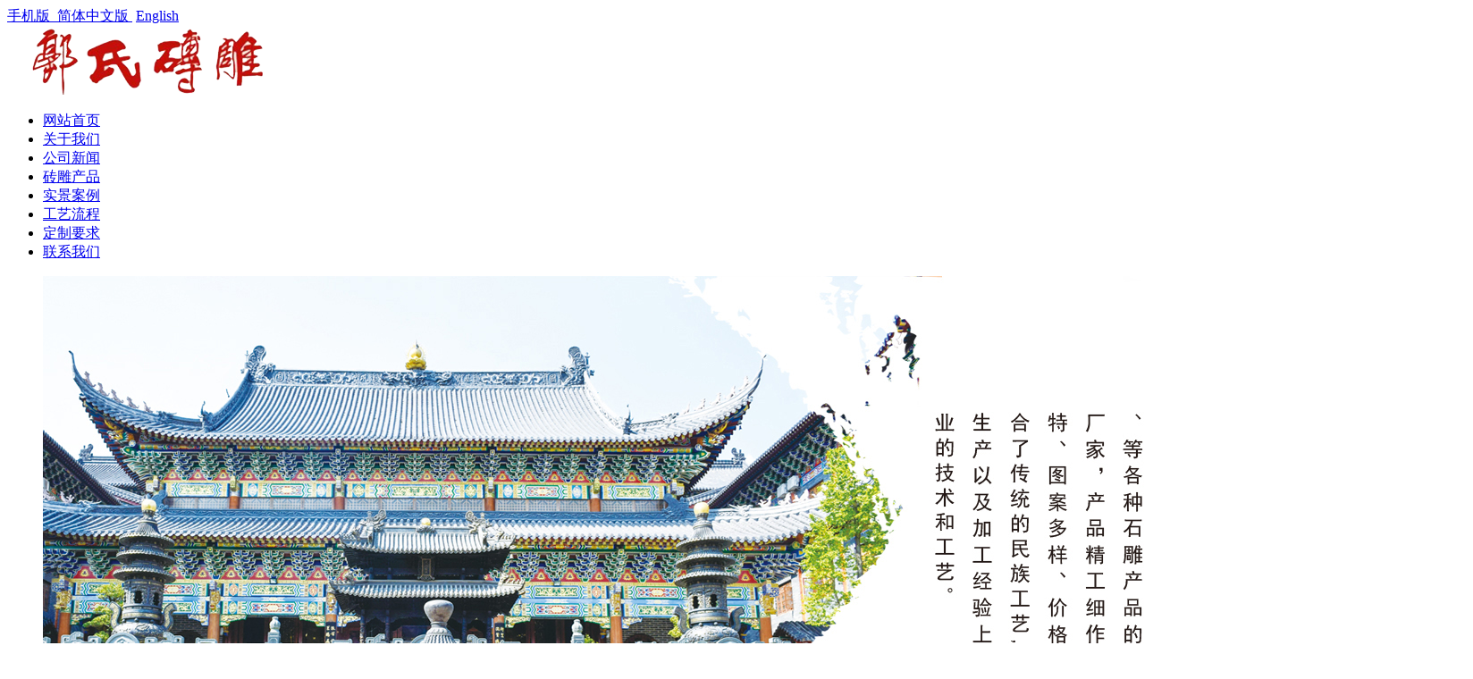

--- FILE ---
content_type: text/html; charset=utf-8
request_url: http://hnmytj.com/index.php/case/178.html
body_size: 5439
content:
<!DOCTYPE html PUBLIC "-//W3C//DTD XHTML 1.0 Transitional//EN" "http://www.w3.org/TR/xhtml1/DTD/xhtml1-transitional.dtd">
<html xmlns="http://www.w3.org/1999/xhtml">
<head>
    <title>影壁挂件砖雕-河南明岩唐景砖雕艺术有限公司</title>
    <meta http-equiv="Content-Type" content="text/html; charset=utf-8" />
<meta name="author" content="河南明岩唐景砖雕艺术有限公司">
<meta name="keywords" content="河南明岩唐景砖雕艺术有限公司">
<meta name="description" content="河南明岩唐景砖雕艺术有限公司">
<link href="/Upload/1537104016.ico" type="image/x-icon" rel="icon">
<link href="/Upload/1537104016.ico" type="image/x-icon" rel="shortcut icon">
<link href="/App/Tpl/Home/Default/Public/css/style.css" rel="stylesheet" type="text/css" />
<script type="text/javascript" src="/Public/jquery/jquery-1.7.2.min.js"></script>
<script type="text/javascript" src="/App/Tpl/Home/Default/Public/js/common.js"></script>
<script type="text/javascript" src="/Public/jquery/jquery.SuperSlide.js"></script>
<!--[if lte IE 6]>
<script type="text/javascript" src="/App/Tpl/Home/Default/Public/js/minmax.js"></script>
<script type="text/javascript" src="/App/Tpl/Home/Default/Public/js/pngfix.js"></script>
<script language="javascript" type="text/javascript">EvPNG.fix("#logo img");</script>
<![endif]-->
<script>
	$(document).ready(function(e) {
		pageInit();
		function pageInit(){
			if( $("#top_1").length > 0 ){
				if( "0" == 1 ){
					$.get("/index.php/public/getJson/l/cn", null, function(data){ UpdateLoginStatus(data['MemberID'], data['MemberName'], data['EnableMember']); },"json");
				}else{
					UpdateLoginStatus("", "", "0");
				}
			}
		}
		function UpdateLoginStatus(id, name, flag){
			if(flag==0) return;
			var html = "";
			if( id ){
				html += '<span class="MemberName">'+name+'&nbsp;</span>';
				html += '<a href="/index.php/member/public/index" target="_blank">[会员中心]&nbsp;</a>';
				html += '<a href="/index.php/member/public/logout" target="_self">[退出登录]</a>';
			}else{
				html += '<a href="/index.php/public/login/l/cn" target="_self">[登录]&nbsp;</a>';
				html += '<a href="/index.php/public/reg/l/cn" target="_self">[注册]&nbsp;</a>';
			}
			$("#top_1").html( html );
		}
	});
</script>
</head>
<body class="body_product">
    	<!--顶部 开始-->
<div id="top_main">
	<div id="top">
		<div id="top_1"></div>
		<div id="top_2">
            <a href="/index.php/wap" target="_blank">
                	<span class="MobileEdition">手机版&nbsp;</span>
                </a>            <a href="/index.php?l=cn" target="_self">简体中文版&nbsp;</a>
            	<a href="/index.php?l=en" target="_self">English</a>		</div>
	</div>
</div>
<!--顶部 结束-->
<!--Logo 开始-->
<div id="logo_main">
    <div id="logo">
		<!--网站Logo 开始-->
		<div class="WebLogo">
			<a href="/index.php" target="_self">
				<img  src="/Upload/1744254840.png" title="河南明岩唐景砖雕艺术有限公司" alt="河南明岩唐景砖雕艺术有限公司" />
			 </a>
		</div>     
		<!--网站Logo 结束-->
    </div>
</div>
<!--Logo 结束-->

<!--导航条 开始-->
<div id="navigation_main">
	<div id="navigation">
        <ul class="navigationlist">
            <li>
                      
                    	 <a href="/index.php" target="_self"  >网站首页</a>                </li><li>
                      
                    	 <a href="/index.php/aboutus.html" target="_self"  >关于我们</a>                </li><li>
                      
                    	 <a href="/index.php/news.html" target="_self"  >公司新闻</a>                </li><li>
                      
                    	 <a href="/index.php/product.html" target="_self"  >砖雕产品</a>                </li><li>
                    <a href="/index.php/case.html" target="_self" class="current">实景案例</a>
                                    </li><li>
                      
                    	 <a href="/index.php/download.html" target="_self"  >工艺流程</a>                </li><li>
                      
                    	 <a href="/index.php/guestbook.html" target="_self"  >定制要求</a>                </li><li>
                      
                    	 <a href="/index.php/contactus.html" target="_self"  >联系我们</a>                </li>        </ul>
	</div>
</div>
<!--导航条 结束-->
	
<!--Flash幻灯片 开始-->
<!--
<div id="banner_main">
    <div id="banner">
    		
    </div>
</div>
-->
<!--Flash幻灯片 结束-->

<!--JS幻灯片 开始-->
<div id="banner_main">
	<!--幻灯片 开始-->
	<div id="banner">
			 <ul class="bannerlist">
				<li style="background:; ">
													<img src="/Upload/1627617373.jpg" />					</li>			 </ul>
	</div>
	<div class="hd"><ul></ul></div>
	<!--幻灯片 结束-->
</div>
<script>
		if( $(".bannerlist li").length > 0 ){
			$('#banner_main').slide({ titCell:'.hd ul', mainCell:'#banner ul', autoPlay:true, autoPage:true, delayTime:500, effect:'left'});
			$(window).resize(function() {  CenterBanner(); });
			$(document).ready(function(e) { CenterBanner(); });
		}else{
			$("#banner_main").hide();
		}
		
		function CenterBanner(){
			var imgWidth = parseInt( $(".bannerlist li img:first").width() );
			if( imgWidth <= 0 ) return;
			var winWidth = parseInt( $(window).width() );
			var offset = parseInt( (winWidth-imgWidth)/2 );
			$(".bannerlist li img").css("margin-left", offset+'px' );
		}
	</script>
<!--JS幻灯片 结束-->
<div id="announcement_main">
		<!--公告 开始-->
		<div id="announcement">
			<div class="announcement_title">
				<span class="announcement_title_1"></span>
				<span class="announcement_title_2">公告</span>
			</div>
			<div class="announcement_body">
				<ul class="announcementlist">
					<li>
							<a href="/index.php/annnouncement/67.html" target="_blank" title="明岩唐景砖雕艺术有限公司">明岩唐景砖雕艺术有限公司</a>[2013-03-26]
						</li>				</ul>
			</div>
			<div class="announcement_bottom">
				<form name="frmInfoSearch" method="post" action="/index.php/channel/search/l/cn" >
					<table class="search_table">
						<tr>
							<th><input name="Keywords" class="form_text" type="text" value="" maxlength="50" /></th>
							<td><input class="form_button btn btn-small"  name="submit8" type="submit" value="搜索"  /></td>
						</tr>
					</table>
				<input type="hidden" name="__hash__" value="209e7155b6d6807e8297f20827dc2327_c87d388e01b8c5c5d9c7e4e75449f3a7" /></form>
			</div>
		</div>
		<script type='text/javascript'>
		$(document).ready(function(){
			$('#announcement').slide({
				  mainCell:'ul.announcementlist', autoPlay:true, interTime:3000,     vis:1,    effect:'topLoop'
			});
		})
	</script>		<!--公告 结束-->

</div>
 
        <!--主体内容 开始-->
        <div class="product">
				                <!--右侧区域 开始-->
                <div id="right">
                    <div class="right_title">
                    	<!--当前位置 开始-->
<div id="location"><b>当前位置：</b>
<a href="/index.php" target="_self">网站首页</a>
    &nbsp;>>&nbsp;<a href="/index.php/case.html" target="_self">实景案例</a>
    &nbsp;>>&nbsp;<a href="#" target="_self">查看详情</a>
    </div>
<!--当前位置 结束-->
                        <h2>实景案例</h2>
                    </div>                   
                    <div class="right_body">
                        <div class="info_product_detail_wrap">
                        		<table class="detail_table" align="center">
                                	  <tr>
                                      		<th><img src="/Upload/1505526259.jpg" title="影壁挂件砖雕" alt="影壁挂件砖雕" /></th>
                                            <td valign="top">
                                                <div class="InfoTitle"><h1>影壁挂件砖雕</h1></div>
                                                                                                                                                <div><b>点击次数：</b><span class="InfoHit">3636</span></div>
                                                <b>发布时间：</b><span class="InfoTime">2017-04-21 15:41:57</span><br/>
                                                <div class="WantOrder" style="display:none;"><a class="btn" href="/index.php/order178.html" target="_blank">我要订购</a></div>
                                            </td>
                                      </tr>
                                </table>
                        </div>
                        <div class="ProductDescription">案例描述</div>
						<!-- 频道/文章内容  开始-->
<div class="InfoSContent"></div>
	   <div class="InfoContent">
						<img alt="" src="/Upload/1.jpg" style="width: 720px; height: 480px;" title="唐园影壁挂件砖雕" /><br />
<br />
			<div class="Tag"><b>标签：</b><a href="/index.php/channel/search/l/cn?Keywords=%E6%B2%B3%E5%8D%97%E6%98%8E%E5%B2%A9%E5%94%90%E6%99%AF%E7%A0%96%E9%9B%95%E8%89%BA%E6%9C%AF%E6%9C%89%E9%99%90%E5%85%AC%E5%8F%B8">河南明岩唐景砖雕艺术有限公司</a></div>		</div>
<!-- 频道/文章内容  结束-->

<!-- 当前信息 上一条 下一条  开始-->
<div class="info_previous_next_wrap">
	<div class="Previous">
					<b>上一案例：</b>没有了	</div>
	
	<div class="Next">
		<b>下一案例：</b><a  href="/index.php/case/179.html" title="影壁挂件砖雕">影壁挂件砖雕</a>
			</div>
</div>
<!-- 当前信息 上一条 下一条  结束-->
                    </div>
                    <div class="right_bottom"></div>
                </div>
                <!--右侧区域 结束-->
                <div class="clear"></div>
        </div>
        <!--主体内容 结束-->
    	<!-- 友情链接 开始-->
<div id="link_main">
  <div id="link">
    <div class="link_title"><h2>友情链接</h2></div>
    <div class="link_body">
      <div class="link_pic">
        <ul>
          <!--循环开始-->
                    <!--循环结束-->
        </ul>
      </div>
      <div class="link_text">
        <ul>
          <!--Link循环开始-->
                    <!--Link循环结束-->
        </ul>
      </div>
    </div>
    <div class="link_bottom"></div>
  </div>
</div>
<!-- 友情链接 结束-->

<div id="floor_8_main">
  <div id="floor_8">
    <div id="floor_8_1">
      <!-- 底部导航 开始-->
      <ul class="bottom_navigation">
        <li>
            <a href="/index.php/aboutus.html" target="_self"  >关于我们</a>
            <ul class="subnavigationlist1">
                <li><a href="/index.php/culture.html" target="_self">企业文化</a></li>              </ul>          </li><li>
            <a href="/index.php/news.html" target="_self"  >公司新闻</a>
            <ul class="subnavigationlist1">
                <li><a href="/index.php/companynews.html" target="_self">明岩唐景</a></li><li><a href="/index.php/industrytrends.html" target="_self">行业动态</a></li>              </ul>          </li><li>
            <a href="/index.php/product.html" target="_self"  >砖雕产品</a>
            <ul class="subnavigationlist1">
                <li><a href="/index.php/class1.html" target="_self">影壁挂件</a></li><li><a href="/index.php/class3.html" target="_self">角花砖雕</a></li><li><a href="/index.php/class41.html" target="_self">线条边框</a></li><li><a href="/index.php/class42.html" target="_self">二十四孝</a></li><li><a href="/index.php/skkr.html" target="_self">关中八景</a></li>              </ul>          </li><li>
            <a href="/index.php/case.html" target="_self"  >实景案例</a>
                      </li><li>
            <a href="/index.php/download.html" target="_self"  >工艺流程</a>
            <ul class="subnavigationlist1">
                <li><a href="/index.php/jmyh.html" target="_self">安装方式</a></li><li><a href="/index.php/jmzc.html" target="_self">客户服务</a></li>              </ul>          </li>      </ul>
      <!-- 底部导航 结束-->
    </div>
    <div id="floor_8_2">
      <div class="contact_wrap">
        <p>
          <b class="ico1">手机：</b>18137288333          <b class="ico2">电话：</b>18137288333        </p>
        <b class="ico3">邮件：</b>723336391@qq.com<br/>        <b class="ico4">地址：</b>河南滑县<br/>      </div>
      <div class="WeChat">
        <img src="/App/Tpl/Home/Default/Public/images/qrcode.jpg"/>
        <div class="bdsharebuttonbox">
          <span class="LShare">微信扫描关注我们：</span>
          <a href="#" class="bds_more" data-cmd="more"></a>
          <a href="#" class="bds_qzone" data-cmd="qzone" title="分享到QQ空间"></a>
          <a href="#" class="bds_tsina" data-cmd="tsina" title="分享到新浪微博"></a>
          <a href="#" class="bds_tqq" data-cmd="tqq" title="分享到腾讯微博"></a>
          <a href="#" class="bds_renren" data-cmd="renren" title="分享到人人网"></a>
          <a href="#" class="bds_weixin" data-cmd="weixin" title="分享到微信"></a>
        </div>
        <script>
          window._bd_share_config={"common":{"bdSnsKey":{},"bdText":"","bdMini":"2","bdMiniList":false,"bdPic":"","bdStyle":"0","bdSize":"24"},"share":{},
            "selectShare":{"bdContainerClass":null,"bdSelectMiniList":["qzone","tsina","tqq","renren","weixin"]}};
          with(document)0[(getElementsByTagName('head')[0]||body).appendChild(createElement('script')).src='http://bdimg.share.baidu.com/static/api/js/share.js?v=89860593.js?cdnversion='+~(-new Date()/36e5)];
        </script>
      </div>
    </div>
  </div>
</div>

<!-- 底部版权 开始-->
<div id="copyright_main">
  <div id="copyright">
    <span class="TechnicalSupport">技术支持：</span>    <span><a  href="http://www.hnkbys.com" target="_self">河南明岩唐景砖雕艺术有限公司</a>&nbsp;版权所有&nbsp;2023-2028&nbsp;<a href='https://beian.miit.gov.cn/ '  target='_blank'>豫ICP备2021019110号-1</a >  &nbsp;</span>
  </div>
</div>

		<!--gotop start-->
		<script type='text/javascript' src='/Public/jquery/common.js'></script>
		<script>
			scrolltotop.controlattrs={offsetx:20, offsety:150};
			scrolltotop.controlHTML = '<img src="/Public/Images/gotop/1.gif" />';
			scrolltotop.anchorkeyword = '#gotop';
			scrolltotop.title = '回顶部';
			scrolltotop.init();
		</script>
		<!--gotop end-->
		

		<!--在线客服start-->
		<link rel='stylesheet' type='text/css' href='/Public/online/style/common.css'/>
            <script type='text/javascript' src='/Public/online/jquery.online.js'></script>
		<style>
			.SonlineBox .openTrigger, .SonlineBox .titleBox{ background-color:#F2F5FC; }
			.SonlineBox .contentBox{ border:2px solid #F2F5FC;  }
		</style>
		<script type='text/javascript'>
		$(window).load(function(){
			$().Sonline({
				Position:'left', Top:180, Width:160, Style:1, Effect:true, 
				DefaultsOpen:true, Tel:'1', Title:'在线客服',
				FooterText:"<br /><b style='color: rgb(255, 0, 0);'>wangzhan</b><br /><strong>扫一扫，关注微信公众号</strong>", Website:'',
				IconColor: '#0066FF', ThemeColor: '#F2F5FC',
				Qqlist:'|业务咨询|1'
			});
		});
		</script>
		<!--在线客服end-->
		


<!-- 底部版权 结束-->

</body>
</html>